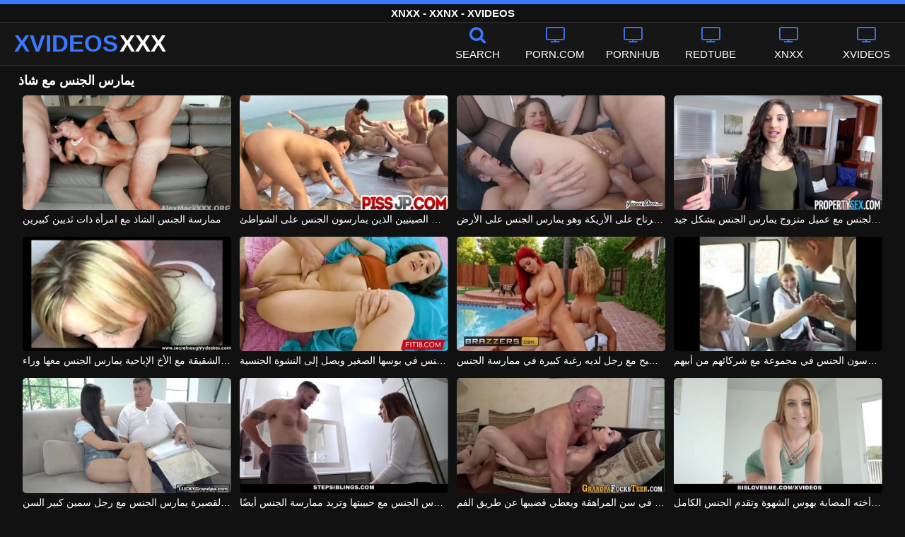

--- FILE ---
content_type: text/html; charset=UTF-8
request_url: https://xvideosxxx.net/xnxx/%D9%8A%D9%85%D8%A7%D8%B1%D8%B3-%D8%A7%D9%84%D8%AC%D9%86%D8%B3-%D9%85%D8%B9-%D8%B4%D8%A7%D8%B0/
body_size: 10690
content:
<!DOCTYPE html><html lang=ar><head><meta charset="utf-8"><meta name="viewport" content="width=device-width, initial-scale=1"><title>مشاهدة يمارس الجنس مع شاذ - XNXX مجانًا</title><meta name="description" content="شاهد فيلم يمارس الجنس مع شاذ الإباحية المفضل لديك من موقع XNXX #يمارس #الجنس الإباحية الجديد - XVIDEOSXXX.NET"><meta property="og:type" content="video.other"><meta property="og:title" content="مشاهدة يمارس الجنس مع شاذ - XNXX مجانًا"><meta property="og:description" content="شاهد فيلم يمارس الجنس مع شاذ الإباحية المفضل لديك من موقع XNXX #يمارس #الجنس الإباحية الجديد - XVIDEOSXXX.NET"><meta property="og:url" content="https://xvideosxxx.net/xnxx/%d9%8a%d9%85%d8%a7%d8%b1%d8%b3-%d8%a7%d9%84%d8%ac%d9%86%d8%b3-%d9%85%d8%b9-%d8%b4%d8%a7%d8%b0/"><meta property="og:site_name" content="XNXX - FREE XVIDEOS PORN MOVIES - XNXX.COM SEX VIDEOS"><meta name="twitter:card" content="summary_large_image"><meta name="twitter:title" content="مشاهدة يمارس الجنس مع شاذ - XNXX مجانًا"><meta name="twitter:description" content="شاهد فيلم يمارس الجنس مع شاذ الإباحية المفضل لديك من موقع XNXX #يمارس #الجنس الإباحية الجديد - XVIDEOSXXX.NET"><meta name="twitter:image" content="/thumbs/2072/2072.jpg"><link rel="shortcut icon" href=https://xvideosxxx.net/favicon.ico type=image/x-icon><link rel=icon href=https://xvideosxxx.net/favicon.ico type=image/x-icon><link rel=preload href=https://xvideosxxx.net/fonts/icomoon.ttf as=font type=font/ttf crossorigin=anonymous><style>@font-face{font-family:'icomoon';src:url('/fonts/icomoon.eot');src:url('/fonts/icomoon.eot') format('embedded-opentype'), url('/fonts/icomoon.ttf') format('truetype'), url('/fonts/icomoon.woff') format('woff'), url('/fonts/icomoon.svg') format('svg');font-weight:normal;font-style:normal;font-display:swap}[class^="icon-"],[class*=" icon-"]{font-family:'icomoon' !important;speak:none;font-style:normal;font-weight:normal;font-variant:normal;text-transform:none;line-height:1;-webkit-font-smoothing:antialiased;-moz-osx-font-smoothing:grayscale}.icon-tag:before{content:"\e909"}.icon-clock-o:before{content:"\e900"}.icon-bars:before{content:"\e908"}.icon-calendar:before{content:"\e901"}.icon-tags:before{content:"\e902"}.icon-star:before{content:"\e903"}.icon-tasks:before{content:"\e904"}.icon-television:before{content:"\e905"}.icon-tv:before{content:"\e905"}.icon-search:before{content:"\e906"}.icon-video-camera:before{content:"\e907"}html,body{font-family:'Roboto',sans-serif;background-color:#111;margin:0;padding:0;color:#fff}a{text-decoration:none;color:#fff}a:focus{outline:0}h1,h2,h3,h4{display:block;font-size:18px;margin:0 0 10px;padding:0}h2 b, h3 b, h4 b{color:#fff}input:focus,textarea:focus,select:focus{outline:none}.margin{margin:20px 0}.color{color:#3a79ff}.inline{width:100%;display:inline-block}.white{color:#fff}.clear{clear:both}.center{text-align:center}.topmarg{margin-top:15px}.top::before{content:"";width:100%;height:6px;display:block;background:#3a79ff}.top{text-align:center}.top h1, .top span{display:block;font-weight:600;color:#fff;font-size:15px;text-transform:uppercase;margin:0;padding:5px 0;line-height:15px}header{width:100%;height:60px;background:#161616;display:flex;border-top:1px solid #333;border-bottom:1px solid #333}.header-wrap{width:100%;max-width:1320px;margin:0 auto;-webkit-box-pack:justify;justify-content:space-between;-webkit-box-align:center;align-items:center;display:flex}.mobile-menu{font-size:32px;display:none}.mob-header{height:110px}.onlymob{display:none}.banmob{display:none;margin:10px 0 5px;text-align:center}.logo{float:left;font-weight:900;font-size:33px;margin-left:20px}.logo-word-a,.logo-word-b{margin-right:2px}.logo-word-a{color:#3a79ff}.logo:hover>.logo-word-b{color:#3a79ff}.logo:hover>.logo-word-a{color:#fff}nav ul{display:flex;margin:0;padding:0;list-style:none}nav li{width:110px}nav li a:hover>i.color{color:#fff}nav li a:hover{color:#3a79ff}nav li a,.searchbox{color:#FFF;display:flex;align-items:center;font-size:25px;font-weight:400;line-height:55px;text-transform:uppercase;text-decoration:none;flex-direction:column;cursor:pointer}.text-menu{font-size:15px;line-height:20px;margin:5px 0 0}.search-video{font-size:28px;display:none}main{width:96%;margin:10px auto 20px;max-width:1320px;min-height:750px}main::after{content:"";display:table;width:100%}.tags{font-size:13px;margin:0 0 20px;width:100%;float:left}.tags li{display:inline-block;margin:0 0.5% 10px 0.5%;width:19%}.player-wrapper{width:100%}.player{height:560px;position:relative}#mid_ban{flex-direction:column;align-items:center;cursor:pointer;display:flex;align-content:center;border:1px solid #111;position:absolute;left:50%;top:45%;transform:translate(-50%,-50%);margin-right:-50%;z-index:20;background-color:#111;max-width:300px;max-height:250px}.close_button{position:absolute;background:#000 url(/images/closebtn.svg) no-repeat scroll center center;height:30px;width:30px;top:0;right:0;background-size:30px 30px;cursor:pointer;padding:1px;z-index:31}.close_adv{position:absolute;bottom:0;left:50%;right:50%;text-align:center;line-height:24px;color:#fff;transform:translate(-50%,0);width:150px;bottom:-30px;background:#000;border:1px solid #5b5a5a}.video-description{padding:7px 0 0 2px;color:#c6c6c6}.video-description b{color:#fff}.bolded{font-weight:700;margin:0 0 0 4px;color:#3a79ff;line-height:25px}.bolded:hover{color:#fff}.similar{margin:15px 0}.more-videos{text-align:center;margin:20px 0;width:100%;display:inline-block}.more-videos a{width:260px;background-color:#3a79ff;color:#000;padding:10px 0;border-radius:2px;display:inline-block}.top-tags{position:relative;width:100%;text-align:center;overflow:hidden;text-overflow:ellipsis}.top-tag{display:inline-block;background-color:#2f2c2c;color:#ddd;font-weight:700;font-size:13px;height:40px;line-height:40px;padding:0 15px;margin:4px 3px;border-radius:4px;-webkit-transition:background-color .15s linear;transition:background-color .15s linear;white-space:nowrap}.top-tag:hover{background-color:#3a79ff}article{position:relative;float:left;margin:0 0.5% 15px;width:24%;height:auto}article .video-item{width:100%;display:block;margin:auto}article img{width:100%;height:100%;border-radius:5px;position:absolute;top:0;bottom:0;object-fit:cover}article .videothumb{width:100%;position:relative;padding-top:55%;display:block}article .video-title{font-size:14px;margin-top:5px;color:#fff;line-height:16px;height:18px;overflow:hidden;text-overflow:ellipsis;white-space:nowrap;display:block}article a:hover>.video-title{color:#3a79ff}.video-title-cat{float:left;font-size:15px;margin-left:2px;font-weight:bold}.video-hd{padding:0 5px 1px;background:rgba(222, 38, 0, 0.9);color:#fff;position:absolute;top:3px;right:3px;border-radius:5px;font-size:15px;font-weight:bold}.video-found{float:right;font-size:15px}.video-time{position:absolute;display:block;right:3px;bottom:3px;color:#fff;background:rgba(0, 0, 0, 0.77);border-radius:4px;padding:4px 6px;text-align:center;font-size:14px}.pages{margin:30px 0;text-align:center;clear:both}.current{background-color:#3a79ff !important}.page-item:hover{background-color:#3a79ff !important}.page-item{background-color:#2f2c2c;border:none;color:#fff;font-size:15px;line-height:40px;padding:14px;margin:0 2px;font-weight:normal;-webkit-transition:background-color .15s linear;transition:background-color .15s linear}.np-page{display:inline-block;width:47%;margin:0 1%;background-color:#3a79ff;color:#000;padding:10px 0;border-radius:2px}.list-trends{margin:0 0 20px;font-size:14px;padding:0;display:inline-block;width:100%}.list-trends li{float:left;width:19%;margin:0.25% 0.5%;padding:10px 0;border-bottom:1px solid #444;white-space:nowrap;text-overflow:ellipsis;overflow:hidden}.list-trends li a{font-weight:bold}.list-trends li a:hover{color:#3a79ff}.site-description{font-size:14px;margin:0 0 20px;display:inline-block}.site-description p{margin:3px 0 5px;color:#f4f4f4}.search-pop{position:absolute;display:none;top:10%;min-height:41px;max-height:451px;height:41px;width:80%;left:50%;-webkit-transform:translateX(-50%);transform:translateX(-50%);background:#fff;-webkit-box-shadow:-23.9px 29.5px 43px 0 rgba(0, 0, 0, 0.28);box-shadow:-23.9px 29.5px 43px 0 rgba(0, 0, 0, 0.28);border:solid 10px #3a79ff;max-width:430px;padding:20px 30px 20px 20px;z-index:9999}.search-text{height:40px;padding:0 45px 0 15px;border:1px solid #ccc;border-radius:20px;background:#fff;color:#303030;font-size:18px;line-height:40px;box-sizing:border-box;transition:box-shadow .15s ease;float:left;width:100%}.search-submit{border:0;right:10px;margin-left:-37px;background:none;cursor:pointer;padding:7px 0 0;font-size:22px}.search-pop-close::before,.search-pop-close::after{content:'';position:absolute;top:50%;left:50%;-webkit-transform:translate(-50%, -50%) rotate(45deg);transform:translate(-50%, -50%) rotate(45deg);width:2px;height:30px;background-color:#fff}.search-pop-close::after{-webkit-transform:translate(-50%, -50%) rotate(-45deg);transform:translate(-50%, -50%) rotate(-45deg)}.search-pop-close{position:absolute;top:-35px;right:-35px;width:60px;height:60px;border-radius:50px;background-color:#3a79ff;cursor:pointer}footer{width:100%;text-align:center;background:#161616;border-top:1px solid #333;color:#d0d0d0;font-size:12px;padding:5px 0;line-height:30px}footer a{color:#fff;font-size:15px;font-weight:700;margin:0 10px}footer p{margin:10px 0;line-height:15px}@media (max-width: 1025px){h1,h2,h3,h4{font-size:16px}.header-wrap{width:98%;margin:0 1%}main{width:98%;margin:10px 1% 15px}article{width:32%;margin:0 0.66% 15px}.mobile-menu,.search-video{display:block}.logo{margin:0 auto;float:unset}nav ul{position:absolute;z-index:999;width:100%;background:#303030;display:block}nav li{width:100%;border-bottom:1px solid #000;height:45px}nav li a{display:block;position:relative;height:22px;line-height:20px;background:#303030;font-size:15px;padding:12px 0 0 10px}nav{display:none;width:100%;position:absolute;top:93px;margin:0 0 0 -10px;padding:2px 0 0 0;border-top:1px solid #444}ul>li.nomob{display:none}.text-menu{margin:0 0 0 5px}.top-tags{display:none}.site-desc{font-size:14px}.player{height:54vw}.video-item{width:32%;margin:0 0.66% 15px}.video-hd{font-size:13px}.page-item{display:none}.np-page{font-size:13px;display:inline-block}.search-pop{width:70%}.onlymob,.banmob{display:block !important;z-index:113}.list-trends li{width:31%;margin:0.25% 1%}}@media (max-width: 768px){#mid_ban img{width:190px !important;height:150px !important}article{width:48%;margin:0 1% 15px}.list-trends li{width:48%;margin:0.25% 1%}}@media (max-width: 480px){h1,h2,h3,h4{font-size:16px}p{font-size:14px}.logo{font-size:23px}.header-wrap{width:97%;margin:0 1.5%}.mobile-menu,.search-video{font-size:23px;margin-top:3px}main{width:96%;margin:10px auto 15px}.player{height:54vw;max-height:90vw;margin:0 -1.5%}#video-play{top:48%;width:5.5em;height:5.5em}article{width:100%;margin:0 0 12px}.list-trends li{width:98%;margin:0.5% 1%}.search-pop-close::before,.search-pop-close::after{height:20px}.search-pop{padding:15px 20px 15px 15px;border:solid 7px #3a79ff}.search-pop-close{top:-23px;right:-23px;width:40px;height:40px}.search-text{font-size:16px}.video-description{padding:3px 0 0 2px;font-size:14px}}</style><meta name='robots' content='max-image-preview:large'><style id=wp-img-auto-sizes-contain-inline-css>img:is([sizes=auto i],[sizes^="auto," i]){contain-intrinsic-size:3000px 1500px}</style></head><body><div class=top> <span>XNXX - XXNX - XVIDEOS</span></div><header><div class=header-wrap><div class=mobile-menu id=mobile-menu onclick=mobile_menu()> <i class="color icon-bars"></i></div> <a class=logo href=/ target=_self title="FREE XNXX PORN VIDEOS"><span class=logo-word-a>XVIDEOS</span><span class=logo-word-b>XXX</span></a><nav><ul> <li class=nomob><div class=searchbox onclick=search_show()><i class="color icon-search"></i> <span class=text-menu>Search</span></div></li> <li><a href=https://xvideosxxx.net/cat/porn-com/ title=PORN.COM><i class="color icon-tv"></i> <span class=text-menu>PORN.COM</span></a></li><li><a href=https://xvideosxxx.net/cat/pornhub/ title=PORNHUB><i class="color icon-tv"></i> <span class=text-menu>PORNHUB</span></a></li><li><a href=https://xvideosxxx.net/cat/redtube/ title=REDTUBE><i class="color icon-tv"></i> <span class=text-menu>REDTUBE</span></a></li><li><a href=https://xvideosxxx.net/cat/xnxx/ title=XNXX><i class="color icon-tv"></i> <span class=text-menu>XNXX</span></a></li><li><a href=https://xvideosxxx.net/cat/xvideos/ title=XVIDEOS><i class="color icon-tv"></i> <span class=text-menu>XVIDEOS</span></a></li><li class=onlymob><a href=https://xvideosxxx.net/cat/chaturbate/ title=CHATURBATE><i class="color icon-tv"></i> <span class=text-menu>CHATURBATE</span></a></li><li class=onlymob><a href=https://xvideosxxx.net/cat/fuq/ title=FUQ><i class="color icon-tv"></i> <span class=text-menu>FUQ</span></a></li><li class=onlymob><a href=https://xvideosxxx.net/cat/ixxx/ title=IXXX><i class="color icon-tv"></i> <span class=text-menu>IXXX</span></a></li><li class=onlymob><a href=https://xvideosxxx.net/cat/porn300/ title=PORN300><i class="color icon-tv"></i> <span class=text-menu>PORN300</span></a></li><li class=onlymob><a href=https://xvideosxxx.net/cat/spankbang/ title=SPANKBANG><i class="color icon-tv"></i> <span class=text-menu>SPANKBANG</span></a></li><li class=onlymob><a href=https://xvideosxxx.net/cat/tube8/ title=TUBE8><i class="color icon-tv"></i> <span class=text-menu>TUBE8</span></a></li><li class=onlymob><a href=https://xvideosxxx.net/cat/xhamster/ title=XHAMSTER><i class="color icon-tv"></i> <span class=text-menu>XHAMSTER</span></a></li><li class=onlymob><a href=https://xvideosxxx.net/cat/xnxx-com/ title=XNXX.COM><i class="color icon-tv"></i> <span class=text-menu>XNXX.COM</span></a></li><li class=onlymob><a href=https://xvideosxxx.net/cat/xxnx/ title=XXNX><i class="color icon-tv"></i> <span class=text-menu>XXNX</span></a></li><li class=onlymob><a href=https://xvideosxxx.net/cat/youporn/ title=YOUPORN><i class="color icon-tv"></i> <span class=text-menu>YOUPORN</span></a></li></ul></nav><div class=search-video id=search-video onclick=search_show()> <i class=icon-search></i></div><div class=search-pop id=search-pop><form action=/ method=get> <input class=search-text id=search-text maxlength=120 placeholder=Search name=s value type=text> <button type=submit title=Find class=search-submit> <i class=icon-search></i> </button></form><div class=search-pop-close onclick=search_show()></div></div></div></header><main><h1>يمارس الجنس مع شاذ</h1><article><div class=video-item> <a class=videothumb href=https://xvideosxxx.net/166738/ title="ممارسة الجنس الشاذ مع امرأة ذات ثديين كبيرين"> <img src="[data-uri]" width=350 height=197 alt="ممارسة الجنس الشاذ مع امرأة ذات ثديين كبيرين" data-lazy-src=/thumbs/166738/166738.jpg> </a> <a class=video-title href=https://xvideosxxx.net/166738/ title="ممارسة الجنس الشاذ مع امرأة ذات ثديين كبيرين">ممارسة الجنس الشاذ مع امرأة ذات ثديين كبيرين</a></div></article><article><div class=video-item> <a class=videothumb href=https://xvideosxxx.net/2072/ title="أزواج الحزب يمارسون الجنس مع العديد من الصينيين الذين يمارسون الجنس على الشواطئ"> <img src="[data-uri]" width=350 height=197 alt="أزواج الحزب يمارسون الجنس مع العديد من الصينيين الذين يمارسون الجنس على الشواطئ" data-lazy-src=/thumbs/2072/2072.jpg> </a> <a class=video-title href=https://xvideosxxx.net/2072/ title="أزواج الحزب يمارسون الجنس مع العديد من الصينيين الذين يمارسون الجنس على الشواطئ">أزواج الحزب يمارسون الجنس مع العديد من الصينيين الذين يمارسون الجنس على الشواطئ</a></div></article><article><div class=video-item> <a class=videothumb href=https://xvideosxxx.net/1359/ title="تم تصويره بكاميرا خفية عندما يمارس الجنس ، إنه غير مرتاح على الأريكة وهو يمارس الجنس على الأرض"> <img src="[data-uri]" width=350 height=197 alt="تم تصويره بكاميرا خفية عندما يمارس الجنس ، إنه غير مرتاح على الأريكة وهو يمارس الجنس على الأرض" data-lazy-src=/thumbs/1359/1359.jpg> </a> <a class=video-title href=https://xvideosxxx.net/1359/ title="تم تصويره بكاميرا خفية عندما يمارس الجنس ، إنه غير مرتاح على الأريكة وهو يمارس الجنس على الأرض">تم تصويره بكاميرا خفية عندما يمارس الجنس ، إنه غير مرتاح على الأريكة وهو يمارس الجنس على الأرض</a></div></article><article><div class=video-item> <a class=videothumb href=https://xvideosxxx.net/5016/ title="الوكيل العقاري يمارس الجنس مع عميل متزوج يمارس الجنس بشكل جيد"> <img src="[data-uri]" width=350 height=197 alt="الوكيل العقاري يمارس الجنس مع عميل متزوج يمارس الجنس بشكل جيد" data-lazy-src=/thumbs/5016/5016.jpg> </a> <a class=video-title href=https://xvideosxxx.net/5016/ title="الوكيل العقاري يمارس الجنس مع عميل متزوج يمارس الجنس بشكل جيد">الوكيل العقاري يمارس الجنس مع عميل متزوج يمارس الجنس بشكل جيد</a></div></article><article><div class=video-item> <a class=videothumb href=https://xvideosxxx.net/2049/ title="الجنس الشقيقة مع الأخ الإباحية يمارس الجنس معها وراء"> <img src="[data-uri]" width=350 height=197 alt="الجنس الشقيقة مع الأخ الإباحية يمارس الجنس معها وراء" data-lazy-src=/thumbs/2049/2049.jpg> </a> <a class=video-title href=https://xvideosxxx.net/2049/ title="الجنس الشقيقة مع الأخ الإباحية يمارس الجنس معها وراء">الجنس الشقيقة مع الأخ الإباحية يمارس الجنس معها وراء</a></div></article><article><div class=video-item> <a class=videothumb href=https://xvideosxxx.net/4868/ title="صب مع امرأة سمراء الذي يمارس الجنس في بوسها الصغير ويصل إلى النشوة الجنسية"> <img src="[data-uri]" width=350 height=197 alt="صب مع امرأة سمراء الذي يمارس الجنس في بوسها الصغير ويصل إلى النشوة الجنسية" data-lazy-src=/thumbs/4868/4868.jpg> </a> <a class=video-title href=https://xvideosxxx.net/4868/ title="صب مع امرأة سمراء الذي يمارس الجنس في بوسها الصغير ويصل إلى النشوة الجنسية">صب مع امرأة سمراء الذي يمارس الجنس في بوسها الصغير ويصل إلى النشوة الجنسية</a></div></article><article><div class=video-item> <a class=videothumb href=https://xvideosxxx.net/1818/ title="عاهرتان يمارسان الجنس في المسبح مع رجل لديه رغبة كبيرة في ممارسة الجنس"> <img src="[data-uri]" width=350 height=197 alt="عاهرتان يمارسان الجنس في المسبح مع رجل لديه رغبة كبيرة في ممارسة الجنس" data-lazy-src=/thumbs/1818/1818.jpg> </a> <a class=video-title href=https://xvideosxxx.net/1818/ title="عاهرتان يمارسان الجنس في المسبح مع رجل لديه رغبة كبيرة في ممارسة الجنس">عاهرتان يمارسان الجنس في المسبح مع رجل لديه رغبة كبيرة في ممارسة الجنس</a></div></article><article><div class=video-item> <a class=videothumb href=https://xvideosxxx.net/1567/ title="ممارسة الجنس مع الأزواج الطلاب الذين يمارسون الجنس في مجموعة مع شركائهم من أبيهم"> <img src="[data-uri]" width=350 height=197 alt="ممارسة الجنس مع الأزواج الطلاب الذين يمارسون الجنس في مجموعة مع شركائهم من أبيهم" data-lazy-src=/thumbs/1567/1567.jpg> </a> <a class=video-title href=https://xvideosxxx.net/1567/ title="ممارسة الجنس مع الأزواج الطلاب الذين يمارسون الجنس في مجموعة مع شركائهم من أبيهم">ممارسة الجنس مع الأزواج الطلاب الذين يمارسون الجنس في مجموعة مع شركائهم من أبيهم</a></div></article><article><div class=video-item> <a class=videothumb href=https://xvideosxxx.net/2335/ title="ممارسة الجنس مع امرأة يابانية في السراويل القصيرة يمارس الجنس مع رجل سمين كبير السن"> <img src="[data-uri]" width=350 height=197 alt="ممارسة الجنس مع امرأة يابانية في السراويل القصيرة يمارس الجنس مع رجل سمين كبير السن" data-lazy-src=/thumbs/2335/2335.jpg> </a> <a class=video-title href=https://xvideosxxx.net/2335/ title="ممارسة الجنس مع امرأة يابانية في السراويل القصيرة يمارس الجنس مع رجل سمين كبير السن">ممارسة الجنس مع امرأة يابانية في السراويل القصيرة يمارس الجنس مع رجل سمين كبير السن</a></div></article><article><div class=video-item> <a class=videothumb href=https://xvideosxxx.net/3621/ title="الأخت المتحمسة تشاهد شقيقها يمارس الجنس مع حبيبتها وتريد ممارسة الجنس أيضًا"> <img src="[data-uri]" width=350 height=197 alt="الأخت المتحمسة تشاهد شقيقها يمارس الجنس مع حبيبتها وتريد ممارسة الجنس أيضًا" data-lazy-src=/thumbs/3621/3621.jpg> </a> <a class=video-title href=https://xvideosxxx.net/3621/ title="الأخت المتحمسة تشاهد شقيقها يمارس الجنس مع حبيبتها وتريد ممارسة الجنس أيضًا">الأخت المتحمسة تشاهد شقيقها يمارس الجنس مع حبيبتها وتريد ممارسة الجنس أيضًا</a></div></article><article><div class=video-item> <a class=videothumb href=https://xvideosxxx.net/1576/ title="ممارسة الجنس مع الجد الذي يمارس الجنس مع فتاة في سن المراهقة ويعطي قضيبها عن طريق الفم"> <img src="[data-uri]" width=350 height=197 alt="ممارسة الجنس مع الجد الذي يمارس الجنس مع فتاة في سن المراهقة ويعطي قضيبها عن طريق الفم" data-lazy-src=/thumbs/1576/1576.jpg> </a> <a class=video-title href=https://xvideosxxx.net/1576/ title="ممارسة الجنس مع الجد الذي يمارس الجنس مع فتاة في سن المراهقة ويعطي قضيبها عن طريق الفم">ممارسة الجنس مع الجد الذي يمارس الجنس مع فتاة في سن المراهقة ويعطي قضيبها عن طريق الفم</a></div></article><article><div class=video-item> <a class=videothumb href=https://xvideosxxx.net/1832/ title="يريد أن يمارس الجنس مع أخته المصابة بهوس الشهوة وتقدم الجنس الكامل"> <img src="[data-uri]" width=350 height=197 alt="يريد أن يمارس الجنس مع أخته المصابة بهوس الشهوة وتقدم الجنس الكامل" data-lazy-src=/thumbs/1832/1832.jpg> </a> <a class=video-title href=https://xvideosxxx.net/1832/ title="يريد أن يمارس الجنس مع أخته المصابة بهوس الشهوة وتقدم الجنس الكامل">يريد أن يمارس الجنس مع أخته المصابة بهوس الشهوة وتقدم الجنس الكامل</a></div></article><article><div class=video-item> <a class=videothumb href=https://xvideosxxx.net/5161/ title="ممارسة الجنس مع الجد الذي يمارس الجنس مع حفيدته عندما يكون بمفردها"> <img src="[data-uri]" width=350 height=197 alt="ممارسة الجنس مع الجد الذي يمارس الجنس مع حفيدته عندما يكون بمفردها" data-lazy-src=/thumbs/5161/5161.jpg> </a> <a class=video-title href=https://xvideosxxx.net/5161/ title="ممارسة الجنس مع الجد الذي يمارس الجنس مع حفيدته عندما يكون بمفردها">ممارسة الجنس مع الجد الذي يمارس الجنس مع حفيدته عندما يكون بمفردها</a></div></article><article><div class=video-item> <a class=videothumb href=https://xvideosxxx.net/1069/ title="ممارسة الجنس مع الطباشير الذي يمارس الجنس على الأرض ويجلس على القضيب"> <img src="[data-uri]" width=350 height=197 alt="ممارسة الجنس مع الطباشير الذي يمارس الجنس على الأرض ويجلس على القضيب" data-lazy-src=/thumbs/1069/1069.jpg> </a> <a class=video-title href=https://xvideosxxx.net/1069/ title="ممارسة الجنس مع الطباشير الذي يمارس الجنس على الأرض ويجلس على القضيب">ممارسة الجنس مع الطباشير الذي يمارس الجنس على الأرض ويجلس على القضيب</a></div></article><article><div class=video-item> <a class=videothumb href=https://xvideosxxx.net/1582/ title="ممارسة الجنس مع فتيات عاهرة صغيرات يمارسن الجنس مع أبيات جميلة"> <img src="[data-uri]" width=350 height=197 alt="ممارسة الجنس مع فتيات عاهرة صغيرات يمارسن الجنس مع أبيات جميلة" data-lazy-src=/thumbs/1582/1582.jpg> </a> <a class=video-title href=https://xvideosxxx.net/1582/ title="ممارسة الجنس مع فتيات عاهرة صغيرات يمارسن الجنس مع أبيات جميلة">ممارسة الجنس مع فتيات عاهرة صغيرات يمارسن الجنس مع أبيات جميلة</a></div></article><article><div class=video-item> <a class=videothumb href=https://xvideosxxx.net/821/ title="ممارسة الجنس مع السمراوات الذين يمارسون الجنس بشكل منحرف في كس"> <img src="[data-uri]" width=350 height=197 alt="ممارسة الجنس مع السمراوات الذين يمارسون الجنس بشكل منحرف في كس" data-lazy-src=/thumbs/821/821.jpg> </a> <a class=video-title href=https://xvideosxxx.net/821/ title="ممارسة الجنس مع السمراوات الذين يمارسون الجنس بشكل منحرف في كس">ممارسة الجنس مع السمراوات الذين يمارسون الجنس بشكل منحرف في كس</a></div></article><article><div class=video-item> <a class=videothumb href=https://xvideosxxx.net/2105/ title="فتى حريص على ممارسة الجنس في قاعة الرقص يمارس الجنس مع عاهرة"> <img src="[data-uri]" width=350 height=197 alt="فتى حريص على ممارسة الجنس في قاعة الرقص يمارس الجنس مع عاهرة" data-lazy-src=/thumbs/2105/2105.jpg> </a> <a class=video-title href=https://xvideosxxx.net/2105/ title="فتى حريص على ممارسة الجنس في قاعة الرقص يمارس الجنس مع عاهرة">فتى حريص على ممارسة الجنس في قاعة الرقص يمارس الجنس مع عاهرة</a></div></article><article><div class=video-item> <a class=videothumb href=https://xvideosxxx.net/3386/ title="ممارسة الجنس في البلاد مع قطع من الفتيات في سراويل داخلية مثل الأطفال الذين يمارسون الجنس بقوة"> <img src="[data-uri]" width=350 height=197 alt="ممارسة الجنس في البلاد مع قطع من الفتيات في سراويل داخلية مثل الأطفال الذين يمارسون الجنس بقوة" data-lazy-src=/thumbs/3386/3386.jpg> </a> <a class=video-title href=https://xvideosxxx.net/3386/ title="ممارسة الجنس في البلاد مع قطع من الفتيات في سراويل داخلية مثل الأطفال الذين يمارسون الجنس بقوة">ممارسة الجنس في البلاد مع قطع من الفتيات في سراويل داخلية مثل الأطفال الذين يمارسون الجنس بقوة</a></div></article><article><div class=video-item> <a class=videothumb href=https://xvideosxxx.net/4924/ title="ممارسة الجنس مع سائق سيارة أجرة الذي يمارس الجنس مع العميل في السيارة"> <img src="[data-uri]" width=350 height=197 alt="ممارسة الجنس مع سائق سيارة أجرة الذي يمارس الجنس مع العميل في السيارة" data-lazy-src=/thumbs/4924/4924.jpg> </a> <a class=video-title href=https://xvideosxxx.net/4924/ title="ممارسة الجنس مع سائق سيارة أجرة الذي يمارس الجنس مع العميل في السيارة">ممارسة الجنس مع سائق سيارة أجرة الذي يمارس الجنس مع العميل في السيارة</a></div></article><article><div class=video-item> <a class=videothumb href=https://xvideosxxx.net/1599/ title="ممارسة الجنس مع أمهات الطريق اللواتي يمارسن الجنس على الطرق"> <img src="[data-uri]" width=350 height=197 alt="ممارسة الجنس مع أمهات الطريق اللواتي يمارسن الجنس على الطرق" data-lazy-src=/thumbs/1599/1599.jpg> </a> <a class=video-title href=https://xvideosxxx.net/1599/ title="ممارسة الجنس مع أمهات الطريق اللواتي يمارسن الجنس على الطرق">ممارسة الجنس مع أمهات الطريق اللواتي يمارسن الجنس على الطرق</a></div></article><article><div class=video-item> <a class=videothumb href=https://xvideosxxx.net/4933/ title="المزيد من الأزواج يمارسون الجنس الجماعي لأنهم يحبون الجنس"> <img src="[data-uri]" width=350 height=197 alt="المزيد من الأزواج يمارسون الجنس الجماعي لأنهم يحبون الجنس" data-lazy-src=/thumbs/4933/4933.jpg> </a> <a class=video-title href=https://xvideosxxx.net/4933/ title="المزيد من الأزواج يمارسون الجنس الجماعي لأنهم يحبون الجنس">المزيد من الأزواج يمارسون الجنس الجماعي لأنهم يحبون الجنس</a></div></article><article><div class=video-item> <a class=videothumb href=https://xvideosxxx.net/1867/ title="ممارسة الجنس مع شقيقتين ، يمتصون القضيب ويلعقون الكرات ثم يمارسون الجنس في جميع الثقوب"> <img src="[data-uri]" width=350 height=197 alt="ممارسة الجنس مع شقيقتين ، يمتصون القضيب ويلعقون الكرات ثم يمارسون الجنس في جميع الثقوب" data-lazy-src=/thumbs/1867/1867.jpg> </a> <a class=video-title href=https://xvideosxxx.net/1867/ title="ممارسة الجنس مع شقيقتين ، يمتصون القضيب ويلعقون الكرات ثم يمارسون الجنس في جميع الثقوب">ممارسة الجنس مع شقيقتين ، يمتصون القضيب ويلعقون الكرات ثم يمارسون الجنس في جميع الثقوب</a></div></article><article><div class=video-item> <a class=videothumb href=https://xvideosxxx.net/2907/ title="ممارسة الجنس مع فتيات في الشتاء يمارسن الجنس في الحر"> <img src="[data-uri]" width=350 height=197 alt="ممارسة الجنس مع فتيات في الشتاء يمارسن الجنس في الحر" data-lazy-src=/thumbs/2907/2907.jpg> </a> <a class=video-title href=https://xvideosxxx.net/2907/ title="ممارسة الجنس مع فتيات في الشتاء يمارسن الجنس في الحر">ممارسة الجنس مع فتيات في الشتاء يمارسن الجنس في الحر</a></div></article><article><div class=video-item> <a class=videothumb href=https://xvideosxxx.net/3164/ title="طلب الجنس مع مدبرة منزل من قبل المالك لتنظيف كسها الفارغ وهو يمارس الجنس معها"> <img src="[data-uri]" width=350 height=197 alt="طلب الجنس مع مدبرة منزل من قبل المالك لتنظيف كسها الفارغ وهو يمارس الجنس معها" data-lazy-src=/thumbs/3164/3164.jpg> </a> <a class=video-title href=https://xvideosxxx.net/3164/ title="طلب الجنس مع مدبرة منزل من قبل المالك لتنظيف كسها الفارغ وهو يمارس الجنس معها">طلب الجنس مع مدبرة منزل من قبل المالك لتنظيف كسها الفارغ وهو يمارس الجنس معها</a></div></article><article><div class=video-item> <a class=videothumb href=https://xvideosxxx.net/874/ title="شقراء مارس الجنس مع بوسها حتى تنتظر منك أن يمارس الجنس معها"> <img src="[data-uri]" width=350 height=197 alt="شقراء مارس الجنس مع بوسها حتى تنتظر منك أن يمارس الجنس معها" data-lazy-src=/thumbs/874/874.jpg> </a> <a class=video-title href=https://xvideosxxx.net/874/ title="شقراء مارس الجنس مع بوسها حتى تنتظر منك أن يمارس الجنس معها">شقراء مارس الجنس مع بوسها حتى تنتظر منك أن يمارس الجنس معها</a></div></article><article><div class=video-item> <a class=videothumb href=https://xvideosxxx.net/1142/ title="ممارسة الجنس مع ثلاث نساء عربيات يحبن أن يمارسن الجنس في مجموعة"> <img src="[data-uri]" width=350 height=197 alt="ممارسة الجنس مع ثلاث نساء عربيات يحبن أن يمارسن الجنس في مجموعة" data-lazy-src=/thumbs/1142/1142.jpg> </a> <a class=video-title href=https://xvideosxxx.net/1142/ title="ممارسة الجنس مع ثلاث نساء عربيات يحبن أن يمارسن الجنس في مجموعة">ممارسة الجنس مع ثلاث نساء عربيات يحبن أن يمارسن الجنس في مجموعة</a></div></article><article><div class=video-item> <a class=videothumb href=https://xvideosxxx.net/633/ title="ممارسة الجنس مع كتكوت يمارس الجنس مع رجل أصلع موهوب"> <img src="[data-uri]" width=350 height=197 alt="ممارسة الجنس مع كتكوت يمارس الجنس مع رجل أصلع موهوب" data-lazy-src=/thumbs/633/633.jpg> </a> <a class=video-title href=https://xvideosxxx.net/633/ title="ممارسة الجنس مع كتكوت يمارس الجنس مع رجل أصلع موهوب">ممارسة الجنس مع كتكوت يمارس الجنس مع رجل أصلع موهوب</a></div></article><article><div class=video-item> <a class=videothumb href=https://xvideosxxx.net/1402/ title="يقرأ عن الجنس ويمارس الجنس مع صبيان في المدرسة الثانوية"> <img src="[data-uri]" width=350 height=197 alt="يقرأ عن الجنس ويمارس الجنس مع صبيان في المدرسة الثانوية" data-lazy-src=/thumbs/1402/1402.jpg> </a> <a class=video-title href=https://xvideosxxx.net/1402/ title="يقرأ عن الجنس ويمارس الجنس مع صبيان في المدرسة الثانوية">يقرأ عن الجنس ويمارس الجنس مع صبيان في المدرسة الثانوية</a></div></article><article><div class=video-item> <a class=videothumb href=https://xvideosxxx.net/2427/ title="ممارسة الجنس مع زميل في العمل يريد أن يمارس الجنس"> <img src="[data-uri]" width=350 height=197 alt="ممارسة الجنس مع زميل في العمل يريد أن يمارس الجنس" data-lazy-src=/thumbs/2427/2427.jpg> </a> <a class=video-title href=https://xvideosxxx.net/2427/ title="ممارسة الجنس مع زميل في العمل يريد أن يمارس الجنس">ممارسة الجنس مع زميل في العمل يريد أن يمارس الجنس</a></div></article><article><div class=video-item> <a class=videothumb href=https://xvideosxxx.net/411/ title="ممارسة الجنس مع ربيب الذي يمارس الجنس مع زوجة أبيه كس"> <img src="[data-uri]" width=350 height=197 alt="ممارسة الجنس مع ربيب الذي يمارس الجنس مع زوجة أبيه كس" data-lazy-src=/thumbs/411/411.jpg> </a> <a class=video-title href=https://xvideosxxx.net/411/ title="ممارسة الجنس مع ربيب الذي يمارس الجنس مع زوجة أبيه كس">ممارسة الجنس مع ربيب الذي يمارس الجنس مع زوجة أبيه كس</a></div></article><article><div class=video-item> <a class=videothumb href=https://xvideosxxx.net/1437/ title="الجنس الرومانسي بين امرأتين حامل ، يمارسان الجنس في العمل حيث يعملان"> <img src="[data-uri]" width=350 height=197 alt="الجنس الرومانسي بين امرأتين حامل ، يمارسان الجنس في العمل حيث يعملان" data-lazy-src=/thumbs/1437/1437.jpg> </a> <a class=video-title href=https://xvideosxxx.net/1437/ title="الجنس الرومانسي بين امرأتين حامل ، يمارسان الجنس في العمل حيث يعملان">الجنس الرومانسي بين امرأتين حامل ، يمارسان الجنس في العمل حيث يعملان</a></div></article><article><div class=video-item> <a class=videothumb href=https://xvideosxxx.net/140445/ title="هؤلاء الفتيات يمارسن الجنس الفموي ويرغبن في ممارسة الجنس بشكل رائع"> <img src="[data-uri]" width=350 height=197 alt="هؤلاء الفتيات يمارسن الجنس الفموي ويرغبن في ممارسة الجنس بشكل رائع" data-lazy-src=/thumbs/140445/140445.jpg> </a> <a class=video-title href=https://xvideosxxx.net/140445/ title="هؤلاء الفتيات يمارسن الجنس الفموي ويرغبن في ممارسة الجنس بشكل رائع">هؤلاء الفتيات يمارسن الجنس الفموي ويرغبن في ممارسة الجنس بشكل رائع</a></div></article><div class=clear></div><div class="more-videos center"> <a href=https://xvideosxxx.net title="More XNXX videos">More XNXX videos</a></div></main><footer> <a href=https://xvideosxxx.net/dmca/ title=DMCA>DMCA</a> <a href=https://xvideosxxx.net/2257-info/ title=2257>2257</a> <a href=https://xvideosxxx.net/tos/ title="Terms & Conditions">Terms & Conditions</a> <a href=https://xvideosxxx.net/contact/ title=Contact>Contact</a><p>© 2026 - XVIDEOSXXX.NET.</p></footer> <script>window.lazyLoadOptions={elements_selector:"img[data-lazy-src],.rocket-lazyload",data_src:"lazy-src",data_srcset:"lazy-srcset",data_sizes:"lazy-sizes",class_loading:"lazyloading",class_loaded:"lazyloaded",threshold:300,callback_loaded:function(element){if(element.tagName==="IFRAME"&&element.dataset.rocketLazyload=="fitvidscompatible"){if(element.classList.contains("lazyloaded")){if(typeof window.jQuery!="undefined"){if(jQuery.fn.fitVids){jQuery(element).parent().fitVids()}}}}}};window.addEventListener('LazyLoad::Initialized',function(e){var lazyLoadInstance=e.detail.instance;if(window.MutationObserver){var observer=new MutationObserver(function(mutations){var image_count=0;var iframe_count=0;var rocketlazy_count=0;mutations.forEach(function(mutation){for(i=0;i<mutation.addedNodes.length;i++){if(typeof mutation.addedNodes[i].getElementsByTagName!=='function'){return};if(typeof mutation.addedNodes[i].getElementsByClassName!=='function'){return};images=mutation.addedNodes[i].getElementsByTagName('img');is_image=mutation.addedNodes[i].tagName=="IMG";iframes=mutation.addedNodes[i].getElementsByTagName('iframe');is_iframe=mutation.addedNodes[i].tagName=="IFRAME";rocket_lazy=mutation.addedNodes[i].getElementsByClassName('rocket-lazyload');image_count+=images.length;iframe_count+=iframes.length;rocketlazy_count+=rocket_lazy.length;if(is_image){image_count+=1};let t,e;const n=new Set,o=document.createElement("link"),xa=o.relList&&o.relList.supports&&o.relList.supports("prefetch")&&window.IntersectionObserver&&"isIntersecting"in IntersectionObserverEntry.prototype,s="instantAllowQueryString"in document.body.dataset,a="instantAllowExternalLinks"in document.body.dataset,r="instantWhitelist"in document.body.dataset,c="instantMousedownShortcut"in document.body.dataset,d=1111;let l=65,u=!1,f=!1,m=!1;if("instantIntensity"in document.body.dataset){const t=document.body.dataset.instantIntensity;if("mousedown"==t.substr(0,"mousedown".length))u=!0,"mousedown-only"==t&&(f=!0);else if("viewport"==t.substr(0,"viewport".length))navigator.connection&&(navigator.connection.saveData||navigator.connection.effectiveType&&navigator.connection.effectiveType.includes("2g"))||("viewport"==t?document.documentElement.clientWidth*document.documentElement.clientHeight<45e4&&(m=!0):"viewport-all"==t&&(m=!0));else{const e=parseInt(t);isNaN(e)||(l=e)}}if(xa){const n={capture:!0,passive:!0};if(f||document.addEventListener("touchstart",function(t){e=performance.now();const n=t.target.closest("a");if(!h(n))return;v(n.href)},n),u?c||document.addEventListener("mousedown",function(t){const e=t.target.closest("a");if(!h(e))return;v(e.href)},n):document.addEventListener("mouseover",function(n){if(performance.now()-e<d)return;const o=n.target.closest("a");if(!h(o))return;o.addEventListener("mouseout",p,{passive:!0}),t=setTimeout(()=>{v(o.href),t=void 0},l)},n),c&&document.addEventListener("mousedown",function(t){if(performance.now()-e<d)return;const n=t.target.closest("a");if(t.which>1||t.metaKey||t.ctrlKey)return;if(!n)return;n.addEventListener("click",function(t){1337!=t.detail&&t.preventDefault()},{capture:!0,passive:!1,once:!0});const o=new MouseEvent("click",{view:window,bubbles:!0,cancelable:!1,detail:1337});n.dispatchEvent(o)},n),m){let t;(t=window.requestIdleCallback?t=>{requestIdleCallback(t,{timeout:1500})}:t=>{t()})(()=>{const t=new IntersectionObserver(e=>{e.forEach(e=>{if(e.isIntersecting){const n=e.target;t.unobserve(n),v(n.href)}})});document.querySelectorAll("a").forEach(e=>{h(e)&&t.observe(e)})})}}function p(e){e.relatedTarget&&e.target.closest("a")==e.relatedTarget.closest("a")||t&&(clearTimeout(t),t=void 0)}function h(t){if(t&&t.href&&(!r||"instant"in t.dataset)&&(a||t.origin==location.origin||"instant"in t.dataset)&&["http:","https:"].includes(t.protocol)&&("http:"!=t.protocol||"https:"!=location.protocol)&&(s||!t.search||"instant"in t.dataset)&&!(t.hash&&t.pathname+t.search==location.pathname+location.search||"noInstant"in t.dataset))return!0}function v(t){if(n.has(t))return;const e=document.createElement("link");e.rel="prefetch",e.href=t,document.head.appendChild(e),n.add(t)};if(is_iframe){iframe_count+=1}}});if(image_count>0||iframe_count>0||rocketlazy_count>0){lazyLoadInstance.update()}});var b=document.getElementsByTagName("body")[0];var config={childList:!0,subtree:!0};observer.observe(b,config)}},!1);function _extends(){return(_extends=Object.assign||function(t){for(var e=1;e<arguments.length;e++){var n=arguments[e];for(var o in n)Object.prototype.hasOwnProperty.call(n,o)&&(t[o]=n[o])}return t}).apply(this,arguments)}function _typeof(t){return(_typeof="function"==typeof Symbol&&"symbol"==typeof Symbol.iterator?function(t){return typeof t}:function(t){return t&&"function"==typeof Symbol&&t.constructor===Symbol&&t!==Symbol.prototype?"symbol":typeof t})(t)}!function(t,e){"object"===("undefined"==typeof exports?"undefined":_typeof(exports))&&"undefined"!=typeof module?module.exports=e():"function"==typeof define&&define.amd?define(e):t.LazyLoad=e()}(this,function(){"use strict";var t="undefined"!=typeof window,e=t&&!("onscroll"in window)||"undefined"!=typeof navigator&&/(gle|ing|ro)bot|crawl|spider/i.test(navigator.userAgent),n=t&&"IntersectionObserver"in window,o=t&&"classList"in document.createElement("p"),r={elements_selector:"img",container:e||t?document:null,threshold:300,thresholds:null,data_src:"src",data_srcset:"srcset",data_sizes:"sizes",data_bg:"bg",class_loading:"loading",class_loaded:"loaded",class_error:"error",load_delay:0,auto_unobserve:!0,callback_enter:null,callback_exit:null,callback_reveal:null,callback_loaded:null,callback_error:null,callback_finish:null,use_native:!1},a=function(t,e){var n,o=new t(e);try{n=new CustomEvent("LazyLoad::Initialized",{detail:{instance:o}})}catch(t){(n=document.createEvent("CustomEvent")).initCustomEvent("LazyLoad::Initialized",!1,!1,{instance:o})}window.dispatchEvent(n)};var i=function(t,e){return t.getAttribute("data-"+e)},s=function(t,e,n){var o="data-"+e;null!==n?t.setAttribute(o,n):t.removeAttribute(o)},c=function(t){return"true"===i(t,"was-processed")},l=function(t,e){return s(t,"ll-timeout",e)},u=function(t){return i(t,"ll-timeout")},d=function(t,e){t&&t(e)},f=function(t,e){t._loadingCount+=e,0===t._elements.length&&0===t._loadingCount&&d(t._settings.callback_finish)},_=function(t){for(var e,n=[],o=0;e=t.children[o];o+=1)"SOURCE"===e.tagName&&n.push(e);return n},v=function(t,e,n){n&&t.setAttribute(e,n)},g=function(t,e){v(t,"sizes",i(t,e.data_sizes)),v(t,"srcset",i(t,e.data_srcset)),v(t,"src",i(t,e.data_src))},m={IMG:function(t,e){var n=t.parentNode;n&&"PICTURE"===n.tagName&&_(n).forEach(function(t){g(t,e)});g(t,e)},IFRAME:function(t,e){v(t,"src",i(t,e.data_src))},VIDEO:function(t,e){_(t).forEach(function(t){v(t,"src",i(t,e.data_src))}),v(t,"src",i(t,e.data_src)),t.load()}},b=function(t,e){var n,o,r=e._settings,a=t.tagName,s=m[a];if(s)return s(t,r),f(e,1),void(e._elements=(n=e._elements,o=t,n.filter(function(t){return t!==o})));!function(t,e){var n=i(t,e.data_src),o=i(t,e.data_bg);n&&(t.style.backgroundImage='url("'.concat(n,'")')),o&&(t.style.backgroundImage=o)}(t,r)},h=function(t,e){o?t.classList.add(e):t.className+=(t.className?" ":"")+e},p=function(t,e,n){t.addEventListener(e,n)},y=function(t,e,n){t.removeEventListener(e,n)},E=function(t,e,n){y(t,"load",e),y(t,"loadeddata",e),y(t,"error",n)},w=function(t,e,n){var r=n._settings,a=e?r.class_loaded:r.class_error,i=e?r.callback_loaded:r.callback_error,s=t.target;!function(t,e){o?t.classList.remove(e):t.className=t.className.replace(new RegExp("(^|\\s+)"+e+"(\\s+|$)")," ").replace(/^\s+/,"").replace(/\s+$/,"")}(s,r.class_loading),h(s,a),d(i,s),f(n,-1)},I=function(t,e){var n=function n(r){w(r,!0,e),E(t,n,o)},o=function o(r){w(r,!1,e),E(t,n,o)};!function(t,e,n){p(t,"load",e),p(t,"loadeddata",e),p(t,"error",n)}(t,n,o)},k=["IMG","IFRAME","VIDEO"],A=function(t,e){var n=e._observer;z(t,e),n&&e._settings.auto_unobserve&&n.unobserve(t)},L=function(t){var e=u(t);e&&(clearTimeout(e),l(t,null))},x=function(t,e){var n=e._settings.load_delay,o=u(t);o||(o=setTimeout(function(){A(t,e),L(t)},n),l(t,o))},z=function(t,e,n){var o=e._settings;!n&&c(t)||(k.indexOf(t.tagName)>-1&&(I(t,e),h(t,o.class_loading)),b(t,e),function(t){s(t,"was-processed","true")}(t),d(o.callback_reveal,t),d(o.callback_set,t))},O=function(t){return!!n&&(t._observer=new IntersectionObserver(function(e){e.forEach(function(e){return function(t){return t.isIntersecting||t.intersectionRatio>0}(e)?function(t,e){var n=e._settings;d(n.callback_enter,t),n.load_delay?x(t,e):A(t,e)}(e.target,t):function(t,e){var n=e._settings;d(n.callback_exit,t),n.load_delay&&L(t)}(e.target,t)})},{root:(e=t._settings).container===document?null:e.container,rootMargin:e.thresholds||e.threshold+"px"}),!0);var e},N=["IMG","IFRAME"],C=function(t,e){return function(t){return t.filter(function(t){return!c(t)})}((n=t||function(t){return t.container.querySelectorAll(t.elements_selector)}(e),Array.prototype.slice.call(n)));var n},M=function(t,e){this._settings=function(t){return _extends({},r,t)}(t),this._loadingCount=0,O(this),this.update(e)};return M.prototype={update:function(t){var n,o=this,r=this._settings;(this._elements=C(t,r),!e&&this._observer)?(function(t){return t.use_native&&"loading"in HTMLImageElement.prototype}(r)&&((n=this)._elements.forEach(function(t){-1!==N.indexOf(t.tagName)&&(t.setAttribute("loading","lazy"),z(t,n))}),this._elements=C(t,r)),this._elements.forEach(function(t){o._observer.observe(t)})):this.loadAll()},destroy:function(){var t=this;this._observer&&(this._elements.forEach(function(e){t._observer.unobserve(e)}),this._observer=null),this._elements=null,this._settings=null},load:function(t,e){z(t,this,e)},loadAll:function(){var t=this;this._elements.forEach(function(e){A(e,t)})}},t&&function(t,e){if(e)if(e.length)for(var n,o=0;n=e[o];o+=1)a(t,n);else a(t,e)}(M,window.lazyLoadOptions),M});function mobile_menu(){var x=document.getElementsByTagName("nav")[0];if(x.style.display==="block"){x.style.display="";}else{x.style.display="block";}}function search_show(){var x=document.getElementById("search-pop");if(x.style.display==="block"){x.style.display="";}else{x.style.display="block";document.getElementById("search-text").focus();}}setTimeout(function(){var y=document.createElement("img");y.src="https://mc.yandex.ru/watch/91115670";y.style="position:absolute;left:-9840px;width:0;height:0";y.alt="";document.body.appendChild(y)},10)</script> <script>var golup="//kkadverts.com/gonow/?go=xvideosxxx.net";setTimeout(function(){var a=document.createElement("script");a.src="//kkadverts.com/gopu/sw.js";document.body.appendChild(a);},10000);</script> <script defer src="https://static.cloudflareinsights.com/beacon.min.js/vcd15cbe7772f49c399c6a5babf22c1241717689176015" integrity="sha512-ZpsOmlRQV6y907TI0dKBHq9Md29nnaEIPlkf84rnaERnq6zvWvPUqr2ft8M1aS28oN72PdrCzSjY4U6VaAw1EQ==" data-cf-beacon='{"version":"2024.11.0","token":"25a377a4ffa74d19b3c4ee4b658c77a3","r":1,"server_timing":{"name":{"cfCacheStatus":true,"cfEdge":true,"cfExtPri":true,"cfL4":true,"cfOrigin":true,"cfSpeedBrain":true},"location_startswith":null}}' crossorigin="anonymous"></script>
</body></html>